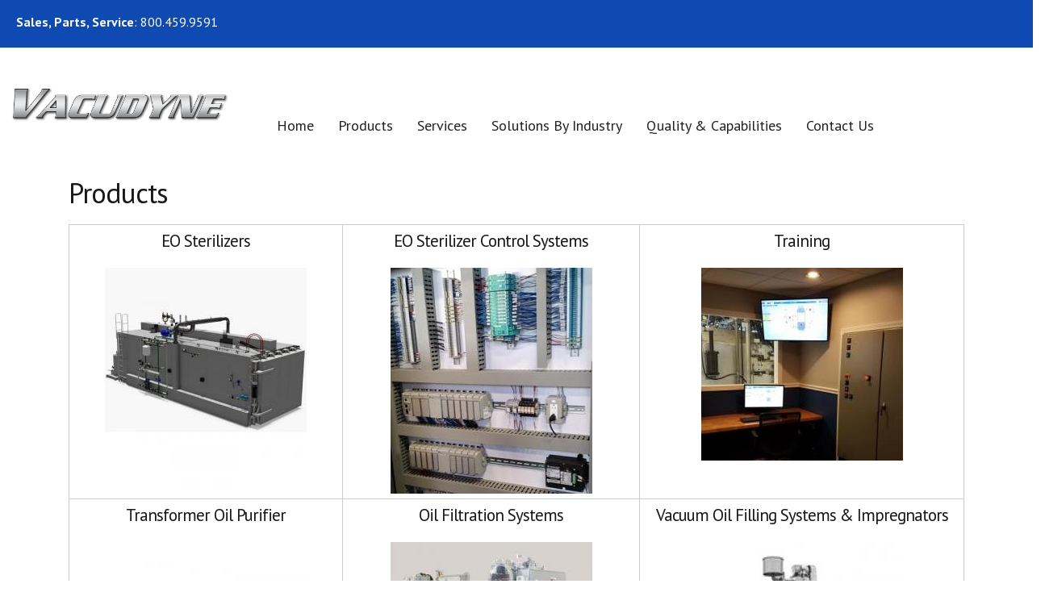

--- FILE ---
content_type: text/html; charset=utf-8
request_url: https://vacudyne.com/products/tobacco-conditioners?qt-product_tabs=4
body_size: 6173
content:
<!DOCTYPE html PUBLIC "-//W3C//DTD XHTML+RDFa 1.0//EN"
  "http://www.w3.org/MarkUp/DTD/xhtml-rdfa-1.dtd">
<html xmlns="http://www.w3.org/1999/xhtml" xml:lang="en" version="XHTML+RDFa 1.0" dir="ltr"
  xmlns:content="http://purl.org/rss/1.0/modules/content/"
  xmlns:dc="http://purl.org/dc/terms/"
  xmlns:foaf="http://xmlns.com/foaf/0.1/"
  xmlns:og="http://ogp.me/ns#"
  xmlns:rdfs="http://www.w3.org/2000/01/rdf-schema#"
  xmlns:sioc="http://rdfs.org/sioc/ns#"
  xmlns:sioct="http://rdfs.org/sioc/types#"
  xmlns:skos="http://www.w3.org/2004/02/skos/core#"
  xmlns:xsd="http://www.w3.org/2001/XMLSchema#"
  xmlns:schema="http://schema.org/">

<head profile="http://www.w3.org/1999/xhtml/vocab">
  <meta charset="utf-8" />
<script>(function(w,d,s,l,i){w[l]=w[l]||[];w[l].push({'gtm.start':
            new Date().getTime(),event:'gtm.js'});var f=d.getElementsByTagName(s)[0],
            j=d.createElement(s),dl=l!='dataLayer'?'&l='+l:'';j.async=true;j.src=
            'https://www.googletagmanager.com/gtm.js?id='+i+dl;f.parentNode.insertBefore(j,f);
            })(window,document,'script','dataLayer','GTM-W9CSGP7P');</script><meta name="MobileOptimized" content="width" />
<meta name="HandheldFriendly" content="true" />
<meta name="viewport" content="width=device-width, initial-scale=1" />
<link rel="shortcut icon" href="https://vacudyne.com/sites/default/files/favicon.ico" type="image/vnd.microsoft.icon" />
<script>(function (w,d,o,u,a,m) {
            w[o]=w[o]||function(){(w[o].q=w[o].q||[]).push(arguments);
            },w[o].e=1*new Date();w[o].u=u;a=d.createElement('script'),
            m=d.getElementsByTagName('script')[0];a.async=1;
            a.src=u+'/mcfx.js';m.parentNode.insertBefore(a, m);
            })(window, document, 'mcfx', 'https://vc.vacudyne.com');
            mcfx('create', 46040);</script><script type="text/javascript" async src="//cdn.leadmanagerfx.com/phone/js/46040"></script><meta name="generator" content="Drupal 7 (https://www.drupal.org)" />
<link rel="canonical" href="https://vacudyne.com/products/tobacco-conditioners" />
<link rel="shortlink" href="https://vacudyne.com/products/tobacco-conditioners" />
  <title>Products | Vacudyne Inc.</title>
  <link type="text/css" rel="stylesheet" href="https://vacudyne.com/sites/default/files/css/css_xE-rWrJf-fncB6ztZfd2huxqgxu4WO-qwma6Xer30m4.css" media="all" />
<link type="text/css" rel="stylesheet" href="https://vacudyne.com/sites/default/files/css/css_vZ_wrMQ9Og-YPPxa1q4us3N7DsZMJa-14jShHgRoRNo.css" media="all" />
<link type="text/css" rel="stylesheet" href="https://vacudyne.com/sites/default/files/css/css_vZ7OMldNxT0kN_1nW7_5iIquAxAdcU-aJ-ucVab5t40.css" media="all" />
<link type="text/css" rel="stylesheet" href="https://vacudyne.com/sites/default/files/css/css_EGGECv2ScHPst7e1p4iHV9IsMG3HmhIf1wb_eRF__hI.css" media="all" />
<link type="text/css" rel="stylesheet" href="https://vacudyne.com/sites/default/files/css/css_1A9RQ6Vsfu5kPOhCgRHweh6k9r0NcIOAuMk5BGtob20.css" media="all" />
  <script type="text/javascript" src="https://vacudyne.com/sites/default/files/js/js_YD9ro0PAqY25gGWrTki6TjRUG8TdokmmxjfqpNNfzVU.js"></script>
<script type="text/javascript" src="https://vacudyne.com/sites/default/files/js/js_Nc_Fpjcn_14QfYgmv-U5nFP6JPFWFprr6xV6jchGecA.js"></script>
<script type="text/javascript" src="https://vacudyne.com/sites/default/files/js/js_l9C6YEEnOXXmNYhHDmJgCFlFT45ZhbJ9ss6b4xzVj1I.js"></script>
<script type="text/javascript">
<!--//--><![CDATA[//><!--
jQuery(document).ready(function($) { 
	
	$("#navigation .content > ul").mobileMenu({
		prependTo: "#navigation",
		combine: false,
        switchWidth: 760,
        topOptionText: Drupal.settings.skeletontheme['topoptiontext']
	});
	
	});
//--><!]]>
</script>
<script type="text/javascript" src="https://vacudyne.com/sites/default/files/js/js_V_BSKCCu5YzOKuUSVdfj9OyUsBQ3w2SWSqDS7NKYjMI.js"></script>
<script type="text/javascript" src="https://www.googletagmanager.com/gtag/js?id=G-G9YYWEHZM6"></script>
<script type="text/javascript">
<!--//--><![CDATA[//><!--
window.dataLayer = window.dataLayer || [];function gtag(){dataLayer.push(arguments)};gtag("js", new Date());gtag("set", "developer_id.dMDhkMT", true);gtag("config", "G-G9YYWEHZM6", {"groups":"default","anonymize_ip":true});
//--><!]]>
</script>
<script type="text/javascript">
<!--//--><![CDATA[//><!--
jQuery.extend(Drupal.settings, {"basePath":"\/","pathPrefix":"","setHasJsCookie":0,"skeletontheme":{"topoptiontext":"Select a page"},"ajaxPageState":{"theme":"skeletontheme","theme_token":"deCsesPqUzyrz4iNipPox2yVdA60SaKurfNwbp5iCSI","js":{"misc\/jquery.js":1,"misc\/jquery-extend-3.4.0.js":1,"misc\/jquery-html-prefilter-3.5.0-backport.js":1,"misc\/jquery.once.js":1,"misc\/drupal.js":1,"sites\/all\/modules\/nice_menus\/js\/jquery.bgiframe.js":1,"sites\/all\/modules\/nice_menus\/js\/jquery.hoverIntent.js":1,"sites\/all\/modules\/nice_menus\/js\/superfish.js":1,"sites\/all\/modules\/nice_menus\/js\/nice_menus.js":1,"sites\/all\/modules\/views_slideshow\/js\/views_slideshow.js":1,"sites\/all\/themes\/skeletontheme\/js\/jquery.mobilemenu.js":1,"0":1,"sites\/all\/modules\/lightbox2\/js\/lightbox.js":1,"sites\/all\/libraries\/flexslider\/jquery.flexslider-min.js":1,"sites\/all\/modules\/flexslider_views_slideshow\/js\/flexslider_views_slideshow.js":1,"sites\/all\/modules\/responsive_menus\/styles\/responsive_menus_simple\/js\/responsive_menus_simple.js":1,"sites\/all\/modules\/google_analytics\/googleanalytics.js":1,"https:\/\/www.googletagmanager.com\/gtag\/js?id=G-G9YYWEHZM6":1,"1":1},"css":{"modules\/system\/system.base.css":1,"modules\/system\/system.menus.css":1,"modules\/system\/system.messages.css":1,"modules\/system\/system.theme.css":1,"sites\/all\/modules\/views_slideshow\/views_slideshow.css":1,"modules\/comment\/comment.css":1,"modules\/field\/theme\/field.css":1,"modules\/node\/node.css":1,"modules\/search\/search.css":1,"modules\/user\/user.css":1,"sites\/all\/modules\/views\/css\/views.css":1,"sites\/all\/modules\/ckeditor\/css\/ckeditor.css":1,"sites\/all\/modules\/ctools\/css\/ctools.css":1,"sites\/all\/modules\/lightbox2\/css\/lightbox.css":1,"sites\/all\/modules\/panels\/css\/panels.css":1,"sites\/all\/modules\/nice_menus\/css\/nice_menus.css":1,"sites\/all\/modules\/nice_menus\/css\/nice_menus_default.css":1,"sites\/all\/modules\/flexslider\/assets\/css\/flexslider_img.css":1,"sites\/all\/libraries\/flexslider\/flexslider.css":1,"sites\/all\/modules\/responsive_menus\/styles\/responsive_menus_simple\/css\/responsive_menus_simple.css":1,"sites\/all\/themes\/skeletontheme\/bootstrap\/css\/bootstrap.css":1,"sites\/all\/themes\/skeletontheme\/css\/skeleton.css":1,"sites\/all\/themes\/skeletontheme\/css\/style.css":1,"sites\/all\/themes\/skeletontheme\/css\/buttons.css":1,"sites\/all\/themes\/skeletontheme\/css\/layout.css":1,"sites\/all\/themes\/skeletontheme\/color\/colors.css":1,"sites\/all\/themes\/skeletontheme\/bootstrap\/css\/vin-custom.css":1}},"lightbox2":{"rtl":0,"file_path":"\/(\\w\\w\/)public:\/","default_image":"\/sites\/all\/modules\/lightbox2\/images\/brokenimage.jpg","border_size":10,"font_color":"000","box_color":"fff","top_position":"","overlay_opacity":"0.8","overlay_color":"000","disable_close_click":true,"resize_sequence":0,"resize_speed":400,"fade_in_speed":400,"slide_down_speed":600,"use_alt_layout":false,"disable_resize":false,"disable_zoom":false,"force_show_nav":false,"show_caption":true,"loop_items":false,"node_link_text":"View Image Details","node_link_target":false,"image_count":"Image !current of !total","video_count":"Video !current of !total","page_count":"Page !current of !total","lite_press_x_close":"press \u003Ca href=\u0022#\u0022 onclick=\u0022hideLightbox(); return FALSE;\u0022\u003E\u003Ckbd\u003Ex\u003C\/kbd\u003E\u003C\/a\u003E to close","download_link_text":"","enable_login":false,"enable_contact":false,"keys_close":"c x 27","keys_previous":"p 37","keys_next":"n 39","keys_zoom":"z","keys_play_pause":"32","display_image_size":"original","image_node_sizes":"()","trigger_lightbox_classes":"","trigger_lightbox_group_classes":"","trigger_slideshow_classes":"","trigger_lightframe_classes":"","trigger_lightframe_group_classes":"","custom_class_handler":0,"custom_trigger_classes":"","disable_for_gallery_lists":true,"disable_for_acidfree_gallery_lists":true,"enable_acidfree_videos":true,"slideshow_interval":5000,"slideshow_automatic_start":true,"slideshow_automatic_exit":true,"show_play_pause":true,"pause_on_next_click":false,"pause_on_previous_click":true,"loop_slides":false,"iframe_width":600,"iframe_height":400,"iframe_border":1,"enable_video":false,"useragent":"Mozilla\/5.0 (Macintosh; Intel Mac OS X 10_15_7) AppleWebKit\/537.36 (KHTML, like Gecko) Chrome\/131.0.0.0 Safari\/537.36; ClaudeBot\/1.0; +claudebot@anthropic.com)"},"nice_menus_options":{"delay":"800","speed":"slow"},"viewsSlideshow":{"flex_shideshow-block_1":{"methods":{"goToSlide":["viewsSlideshowPager","viewsSlideshowSlideCounter","viewsSlideshowCycle"],"nextSlide":["viewsSlideshowPager","viewsSlideshowSlideCounter","flexsliderViewsSlideshow","viewsSlideshowCycle"],"pause":["viewsSlideshowControls","flexsliderViewsSlideshow","viewsSlideshowCycle"],"play":["viewsSlideshowControls","flexsliderViewsSlideshow","viewsSlideshowCycle"],"previousSlide":["viewsSlideshowPager","viewsSlideshowSlideCounter","flexsliderViewsSlideshow","viewsSlideshowCycle"],"transitionBegin":["viewsSlideshowPager","viewsSlideshowSlideCounter"],"transitionEnd":[]},"paused":0}},"flexslider_views_slideshow":{"#flexslider_views_slideshow_main_flex_shideshow-block_1":{"num_divs":6,"id_prefix":"#flexslider_views_slideshow_main_","vss_id":"flex_shideshow-block_1","namespace":"flex-","selector":".slides \u003E li","easing":"swing","direction":"horizontal","reverse":false,"smoothHeight":false,"startAt":3,"animationSpeed":600,"initDelay":0,"useCSS":true,"touch":false,"video":false,"keyboard":false,"multipleKeyboard":false,"mousewheel":0,"controlsContainer":".flex-control-nav-container","sync":"","asNavFor":"","itemWidth":0,"itemMargin":0,"minItems":0,"maxItems":0,"move":0,"animation":"fade","slideshow":true,"slideshowSpeed":7000,"directionNav":false,"controlNav":false,"prevText":"Previous","nextText":"Next","pausePlay":false,"pauseText":"Pause","playText":"Play","randomize":false,"thumbCaptions":false,"thumbCaptionsBoth":false,"animationLoop":true,"pauseOnAction":true,"pauseOnHover":false,"manualControls":""}},"responsive_menus":[{"toggler_text":"\u2630 Menu","selectors":["#nice-menu-1"],"media_size":"768","media_unit":"px","absolute":"1","remove_attributes":"1","responsive_menus_style":"responsive_menus_simple"}],"googleanalytics":{"account":["G-G9YYWEHZM6"],"trackOutbound":1,"trackMailto":1,"trackDownload":1,"trackDownloadExtensions":"7z|aac|arc|arj|asf|asx|avi|bin|csv|doc(x|m)?|dot(x|m)?|exe|flv|gif|gz|gzip|hqx|jar|jpe?g|js|mp(2|3|4|e?g)|mov(ie)?|msi|msp|pdf|phps|png|ppt(x|m)?|pot(x|m)?|pps(x|m)?|ppam|sld(x|m)?|thmx|qtm?|ra(m|r)?|sea|sit|tar|tgz|torrent|txt|wav|wma|wmv|wpd|xls(x|m|b)?|xlt(x|m)|xlam|xml|z|zip"}});
//--><!]]>
</script>
</head>
<body class="html not-front not-logged-in no-sidebars page-products page-products-tobacco-conditioners" >
  <div id="skip-link">
    <a href="#main-content" class="element-invisible element-focusable">Skip to main content</a>
  </div>
    <div id="wrap">
	<div id="top-header" class="container_fluid">
		<div class="row">
            <div id="phone" class="col-sm-6">
                <p><span>Sales, Parts, Service</span>: <a style="color:white;" href="tel:1-800-459-9591">800.459.9591</a></p>
            </div>
            <div id="social" class="col-sm-6"> 
            	<div class="pull-right">
               <!--  <a href="https://www.linkedin.com/" title="" target="_blank"><img class="img-responsive" src="/images/vacudyne-linkedin.jpg" alt="Vacudyne" /></a>
                 <a href="https://www.youtube.com/" title="" target="_blank"><img class="img-responsive" src="/images/vacudyne-youtube.jpg" alt="Vacudyne" /></a>
                 <a href="https://twitter.com/" title="" target="_blank"><img class="img-responsive" src="/images/vacudyne-twitter.jpg" alt="Vacudyne" /></a>
                 <a href="https://www.facebook.com/" title="" target="_blank"><img class="img-responsive" src="/images/vacudyne-facebook.jpg" alt="Vacudyne" /></a>-->			            	</div>
            </div>
		</div>
    </div>
    
    <div class="clear"></div>
    
    <div id="nav-menu" class="container_fluid">
    	<div class="row">
        	<div class="col-sm-3">
            	<a href="/" class="navbar-brand"><img class="img-responsive" src="/images/vacudyne_logo.png" alt="Vacudyne" /></a>
            </div>
            <div class="col-sm-9">
            	<div class="menu-header">
					                          <div class="region region-header">
    <div id="block-nice-menus-1" class="block block-nice-menus  block-nice-menus-1">    <h2 class="title block-title"><span class="nice-menu-hide-title">Main menu</span></h2>
  <ul class="nice-menu nice-menu-down nice-menu-main-menu" id="nice-menu-1"><li class="menu-218 menu-path-front first odd "><a href="/">Home</a></li>
<li class="menu-673 menu-path-products active-trail  even "><a href="/products">Products</a></li>
<li class="menu-674 menu-path-node-45  odd "><a href="/services">Services</a></li>
<li class="menu-675 menu-path-node-47  even "><a href="/solutions-industry">Solutions By Industry</a></li>
<li class="menu-676 menu-path-node-48  odd "><a href="/quality-capabilities">Quality &amp; Capabilities</a></li>
<li class="menu-677 menu-path-node-13  even last"><a href="/contact-us">Contact Us</a></li>
</ul>
  </div>  </div>
                                        </div>
            </div>
        </div>
    </div>	

    <div class="container">
   			        
                
        <div class="clear"></div>
        
        <!-- #header -->
                <div id="header" class="col-md-12 clearfix">   
                
            <div class="inner">
    
                                
                                <div id="name-and-slogan">
                
                                        
                                    
                </div>
                            </div>
        </div><!-- /#header -->
        
                
        <div class="clear"></div>
        
        <!-- #navigation -->
        <div id="navigation" class="col-md-12 clearfix">
        
            <!--<div class="menu-header">
                                                        </div>-->
            
        </div><!-- /#navigation -->
        
                
                <div id="content" class="col-md-12 clearfix">    
                

      <!--                     <div id="breadcrumb"><h2 class="element-invisible">You are here</h2><div class="breadcrumb"><a href="/">Home</a><span class="sep">»</span>Products</div></div>
            -->
            
            <div id="main">
            
                                
                                
                
                					                    <h1 class="title" id="page-title">
                      Products                    </h1>
                                       
                 
                
                                
                                <div class="tabs">
                                  </div>
                                
                                
                                
                  <div class="region region-content">
    <div id="block-system-main" class="block block-system  block-system-main">      <div class="view view-oil-purification-product-display view-id-oil_purification_product_display view-display-id-page view-dom-id-625ac4bbc39ea8c1133ac1ccb142c391">
        
  
  
      <div class="view-content">
      <table class="views-view-grid cols-3">
  
  <tbody>
          <tr  class="row-1">
                  <td  class="col-1">
              
  <div class="views-field views-field-title">        <span class="field-content"><a href="/products/eo-sterilizers"><h3>EO Sterilizers</h3></a></span>  </div>  
  <div class="views-field views-field-field-product-category-image">        <div class="field-content"><a href="/products/eo-sterilizers"><img typeof="foaf:Image" src="https://vacudyne.com/sites/default/files/styles/250-wide/public/sterilizer_1.jpg?itok=asndYysd" width="250" height="272" alt="EO Sterilizer" /></a></div>  </div>          </td>
                  <td  class="col-2">
              
  <div class="views-field views-field-title">        <span class="field-content"><a href="/products/eo-sterilizer-control-systems"><h3>EO Sterilizer Control Systems</h3></a></span>  </div>  
  <div class="views-field views-field-field-product-category-image">        <div class="field-content"><a href="/products/eo-sterilizer-control-systems"><img typeof="foaf:Image" src="https://vacudyne.com/sites/default/files/styles/250-wide/public/sterilizercontrolcabinet_1.jpg?itok=JQfVX3PQ" width="250" height="280" alt="EO Sterilizer Control Systems" title="EO Sterilizer Control Systems" /></a></div>  </div>          </td>
                  <td  class="col-3">
              
  <div class="views-field views-field-title">        <span class="field-content"><a href="/products/training"><h3>Training</h3></a></span>  </div>  
  <div class="views-field views-field-field-product-category-image">        <div class="field-content"><a href="/products/training"><img typeof="foaf:Image" src="https://vacudyne.com/sites/default/files/styles/250-wide/public/training.jpg?itok=eskePmFq" width="250" height="239" alt="Vacudyne Sterilizer Academy" title="Vacudyne Sterilizer Academy" /></a></div>  </div>          </td>
              </tr>
          <tr  class="row-2">
                  <td  class="col-1">
              
  <div class="views-field views-field-title">        <span class="field-content"><a href="/products/transformer-oil-purifier"><h3>Transformer Oil Purifier</h3></a></span>  </div>  
  <div class="views-field views-field-field-product-category-image">        <div class="field-content"><a href="/products/transformer-oil-purifier"><img typeof="foaf:Image" src="https://vacudyne.com/sites/default/files/styles/250-wide/public/vop2.jpg?itok=LWk581aw" width="250" height="250" alt="Transformer Oil Purifier" title="Transformer Oil Purifier / Filtration" /></a></div>  </div>          </td>
                  <td  class="col-2">
              
  <div class="views-field views-field-title">        <span class="field-content"><a href="/products/oil-purification-systems"><h3>Oil Filtration Systems</h3></a></span>  </div>  
  <div class="views-field views-field-field-product-category-image">        <div class="field-content"><a href="/products/oil-purification-systems"><img typeof="foaf:Image" src="https://vacudyne.com/sites/default/files/styles/250-wide/public/oil_purification_systems_0.jpg?itok=GwzskSJl" width="250" height="200" alt="Oil Purification Systems" title="Oil Purification Systems" /></a></div>  </div>          </td>
                  <td  class="col-3">
              
  <div class="views-field views-field-title">        <span class="field-content"><a href="/products/vacuum-oil-filling-systems-impregnators"><h3>Vacuum Oil Filling Systems &amp; Impregnators</h3></a></span>  </div>  
  <div class="views-field views-field-field-product-category-image">        <div class="field-content"><a href="/products/vacuum-oil-filling-systems-impregnators"><img typeof="foaf:Image" src="https://vacudyne.com/sites/default/files/styles/250-wide/public/vacuum_oil_filling_system.jpg?itok=WLkxEsVe" width="250" height="244" alt="Vacuum Oil Filling Systems &amp; Impregnators" title="Vacuum Oil Filling Systems &amp; Impregnators" /></a></div>  </div>          </td>
              </tr>
          <tr  class="row-3">
                  <td  class="col-1">
              
  <div class="views-field views-field-title">        <span class="field-content"><a href="/products/industrial-vacuum-chambers"><h3>Industrial Vacuum Chambers</h3></a></span>  </div>  
  <div class="views-field views-field-field-product-category-image">        <div class="field-content"><a href="/products/industrial-vacuum-chambers"><img typeof="foaf:Image" src="https://vacudyne.com/sites/default/files/styles/250-wide/public/vacuum_chamber.png?itok=WR6VDO5B" width="250" height="276" alt="Vacuum Chambers" title="Vacuum Chambers" /></a></div>  </div>          </td>
                  <td  class="col-2">
              
  <div class="views-field views-field-title">        <span class="field-content"><a href="/products/industrial-fumigation-equipment"><h3>Industrial Fumigation Equipment</h3></a></span>  </div>  
  <div class="views-field views-field-field-product-category-image">        <div class="field-content"><a href="/products/industrial-fumigation-equipment"><img typeof="foaf:Image" src="https://vacudyne.com/sites/default/files/styles/250-wide/public/Fumigator1_0.jpg?itok=OsiFbq_8" width="250" height="188" alt="Fumigator" title="Fumigator" /></a></div>  </div>          </td>
                  <td  class="col-3">
              
  <div class="views-field views-field-title">        <span class="field-content"><a href="/products/industrial-tobacco-conditioners"><h3>Industrial Tobacco Conditioners</h3></a></span>  </div>  
  <div class="views-field views-field-field-product-category-image">        <div class="field-content"><a href="/products/industrial-tobacco-conditioners"><img typeof="foaf:Image" src="https://vacudyne.com/sites/default/files/styles/250-wide/public/Tobacco_Conditioner2_0.jpg?itok=Fs9NpEK2" width="250" height="249" alt="" /></a></div>  </div>          </td>
              </tr>
          <tr  class="row-4">
                  <td  class="col-1">
              
  <div class="views-field views-field-title">        <span class="field-content"><a href="/products/mobile-portable-oil-filter-systems"><h3>Mobile &amp; Portable Oil Filter Systems</h3></a></span>  </div>  
  <div class="views-field views-field-field-product-category-image">        <div class="field-content"><a href="/products/mobile-portable-oil-filter-systems"><img typeof="foaf:Image" src="https://vacudyne.com/sites/default/files/styles/250-wide/public/portableunitTransformerDryOutUnit_0.jpg?itok=vc2yFQQ5" width="250" height="190" alt="Mobile &amp; Portable Oil Filter Systems" title="Mobile &amp; Portable Oil Filter Systems" /></a></div>  </div>          </td>
                  <td  class="col-2">
              
  <div class="views-field views-field-title">        <span class="field-content"><a href="/products/line-tap-changer-filtration-systems"><h3>On-Line Tap Changer Filtration Systems</h3></a></span>  </div>  
  <div class="views-field views-field-field-product-category-image">        <div class="field-content"><a href="/products/line-tap-changer-filtration-systems"><img typeof="foaf:Image" src="https://vacudyne.com/sites/default/files/styles/250-wide/public/TransformerDryOutUnit.jpg?itok=-NhnhRR4" width="250" height="322" alt="On-Line Tap Changer Filtration Systems" title="On-Line Tap Changer Filtration Systems" /></a></div>  </div>          </td>
                  <td  class="col-3">
              
  <div class="views-field views-field-title">        <span class="field-content"><a href="/products/oil-regeneration-system-tank-tank"><h3>Oil Regeneration System (Tank to Tank)</h3></a></span>  </div>  
  <div class="views-field views-field-field-product-category-image">        <div class="field-content"><a href="/products/oil-regeneration-system-tank-tank"><img typeof="foaf:Image" src="https://vacudyne.com/sites/default/files/styles/250-wide/public/oil_regeneration.jpg?itok=y1aa_GpY" width="250" height="298" alt="Oil Regeneration System" title="Oil Regeneration System" /></a></div>  </div>          </td>
              </tr>
      </tbody>
</table>
    </div>
  
  
  
  
  
  
</div>  </div>  </div>
                                
            </div>
        
        </div><!-- /#content -->
        
                
        <div class="clear"></div>
        
                
	</div>
    
        <div class="clear"></div>
        <div class="clear"></div>
        
        
    <div id="footer-top" >
        <div class="container">
        	<div class="col-md-12 clearfix">
        
                <div class="col-md-4 col-sm-4">
                  <div class="region region-footer-top-first">
    <div id="block-menu-block-1" class="block block-menu-block  block-menu-block-1">    <h2 class="title block-title">Site Links</h2>
  <div class="menu-block-wrapper menu-block-1 menu-name-menu-services parent-mlid-0 menu-level-1">
  <ul class="menu"><li class="first leaf menu-mlid-600"><a href="/">Home</a></li>
<li class="leaf active-trail menu-mlid-626"><a href="/products" class="active-trail active">Products</a></li>
<li class="leaf menu-mlid-602"><a href="/services">Services</a></li>
<li class="leaf menu-mlid-603"><a href="/solutions-industry">Solutions By Industry</a></li>
<li class="leaf menu-mlid-604"><a href="/quality-capabilities">Quality &amp; Capabilities</a></li>
<li class="last leaf menu-mlid-605"><a href="/contact-us">Contact Us</a></li>
</ul></div>
  </div>  </div>
                </div>
                
               <!-- <div class="col-md-3 col-sm-3">
                  <div class="region region-footer-top-second">
    <div id="block-menu-block-2" class="block block-menu-block  block-menu-block-2">    <h2 class="title block-title">Company</h2>
  <div class="menu-block-wrapper menu-block-2 menu-name-menu-company parent-mlid-0 menu-level-1">
  <ul class="menu"><li class="first leaf menu-mlid-441"><a href="/" title="">Home</a></li>
<li class="leaf menu-mlid-443"><a href="/parts-service" title="">Parts &amp; Service</a></li>
<li class="leaf menu-mlid-444"><a href="/refurbishment" title="">Refurbishment</a></li>
<li class="last leaf menu-mlid-446"><a href="/contact-us" title="">Contact Us</a></li>
</ul></div>
  </div>  </div>
                </div>-->
                
                <div class="col-md-4 col-sm-4">
                                </div>
				
				<div class="col-md-4 col-sm-4 last">
                  <div class="region region-footer-top-fourth">
    <div id="block-block-3" class="block block-block  block-block-3">    <h2 class="title block-title">Contact Us</h2>
  <p><strong>Vacudyne Inc.</strong><br />
	375 East Joe Orr Rd<br />
	Chicago Hts, IL 60411<br />
	P: <a href="tel:1-708-757-5200" style="color:black;">708-757-5200</a><br />
	F. 708-757-7180<br />
	Email: <a href="mailto:info@vacudyne.com">info@vacudyne.com</a></p>
  </div>  </div>
                </div>
        
                <div class="clear"></div>
                
                                
                <div class="clear"></div>
               
        	</div>
        </div>
    </div>
        
	<div id="footer">
        <div class="container">
        	<div class="col-md-12 clearfix">
        
                <div class="col-md-4 col-sm-4 col-xs-12">
                  <div class="region region-footer-first">
    <div id="block-block-1" class="block block-block  block-block-1">      <ul>
<li>
		<a href="/privacy-policy">Privacy</a></li>
<li>
		<a href="/terms-and-conditions">Terms and Conditions</a></li>
<!-- <li><p>		<a href="/accessibility">Accessibility</a></li>
<p> -->
</ul>
  </div>  </div>
                </div>
                
                <div class="col-md-4 col-sm-4 col-xs-12">
                                    <div id="credits">
                        &copy; 
                        2026                                                 Vacudyne Inc. All Rights Reserved 
                                            </div>
                </div>
                
                <div class="col-md-4 col-sm-4 col-xs-12 last">
                  <div class="region region-footer-third">
    <div id="block-block-2" class="block block-block  block-block-2">      <p><img alt="Vacudyne Logo" src="/images/vacudyne-logo-small.png" /></p>
  </div>  </div>
                </div>
        
                <div class="clear"></div>
                
                                
                <div class="clear"></div>
               
        	</div>
        </div>
    </div>
<script type="text/javascript" src="/sites/all/themes/skeletontheme/bootstrap/js/jquery.min.js"></script>
<script type="text/javascript" src="/sites/all/themes/skeletontheme/bootstrap/js/bootstrap.min.js"></script>
<script type="text/javascript" src="/sites/all/themes/skeletontheme/bootstrap/js/vin-custom.js"></script>
</div> <!-- /#wrap -->  </body>
</html>


--- FILE ---
content_type: text/javascript
request_url: https://vacudyne.com/sites/all/themes/skeletontheme/bootstrap/js/vin-custom.js
body_size: 165
content:
// JavaScript Document

$( document ).ready(function() {
							 
	$("div.menu-header div.content ul.menu").removeClass("menu");
	$("div.menu-header div.content ul").addClass("nav");
							 
var path = window.location.pathname;
	/*console.log(path);*/
var splitPath = window.location.pathname.split("/"); 
	/*console.log(splitPath[1]);*/
	
	/*if ( splitPath[1] == "oil-purification" ){$(".oil").addClass("active");}	
	if ( path == "/sterilizers" ){$(".ster").addClass("active");}
	if ( splitPath[1] == "vacuum-chambers" ){$(".vac").addClass("active");}
	if ( path == "/control-systems" ){$(".cont").addClass("active");}
	if ( path == "/fumigators" ){$(".fum").addClass("active");}
	if ( path == "/tobacco-conditioners" ){$(".toba").addClass("active");}
	if ( path == "/custom-engineered-products" ){$(".cust").addClass("active");}
	
	if ( path == "/" ){$(".home").addClass("active");} 
	if ( path == "/about-us" ){$(".about").addClass("active");}
	if ( path == "/parts-service" ){$(".parts").addClass("active");}
	if ( path == "/refurbishment" ){$(".refur").addClass("active");}
	if ( path == "/retrofit" ){$(".retro").addClass("active");}
	if ( path == "/contact-us" ){$(".contact").addClass("active");}*/
	
	w = window,
		d = document,
		e = d.documentElement,
		g = d.getElementsByTagName('body')[0],
		x = w.innerWidth || e.clientWidth || g.clientWidth,
		y = w.innerHeight|| e.clientHeight|| g.clientHeight;
		
	if (x <= "480") {
		$(".item-list ul").removeClass("quicktabs-style-excel");
	}
	
	
});